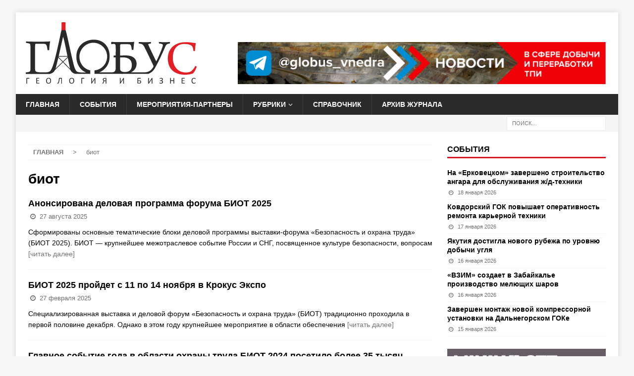

--- FILE ---
content_type: text/html; charset=UTF-8
request_url: https://www.vnedra.ru/tag/biot/
body_size: 12850
content:
<!DOCTYPE html>
<html class="no-js mh-one-sb" lang="ru-RU">
<head>
<meta charset="UTF-8">
<meta name="viewport" content="width=device-width, initial-scale=1.0">
<link rel="preload" href="https://mc.yandex.ru/metrika/watch.js" as="script" />
<meta name='robots' content='index, follow, max-image-preview:large, max-snippet:-1, max-video-preview:-1' />
	<style>img:is([sizes="auto" i], [sizes^="auto," i]) { contain-intrinsic-size: 3000px 1500px }</style>
	
	<!-- This site is optimized with the Yoast SEO plugin v25.2 - https://yoast.com/wordpress/plugins/seo/ -->
	<title>Биот</title>
	<link rel="canonical" href="https://www.vnedra.ru/tag/biot/" />
	<link rel="next" href="https://www.vnedra.ru/tag/biot/page/2/" />
	<meta property="og:locale" content="ru_RU" />
	<meta property="og:type" content="article" />
	<meta property="og:title" content="биот" />
	<meta property="og:url" content="https://www.vnedra.ru/tag/biot/" />
	<meta property="og:site_name" content="Журнал &quot;Глобус: геология и бизнес&quot;" />
	<meta name="twitter:card" content="summary_large_image" />
	<!-- / Yoast SEO plugin. -->


<!-- Yandex.Metrika counter --> <script type="text/javascript" > (function (d, w, c) { (w[c] = w[c] || []).push(function() { try { w.yaCounter47245383 = new Ya.Metrika({ id:47245383, clickmap:true, trackLinks:true, accurateTrackBounce:true, webvisor:true }); } catch(e) { } }); var n = d.getElementsByTagName("script")[0], s = d.createElement("script"), f = function () { n.parentNode.insertBefore(s, n); }; s.type = "text/javascript"; s.async = true; s.src = "https://mc.yandex.ru/metrika/watch.js"; if (w.opera == "[object Opera]") { d.addEventListener("DOMContentLoaded", f, false); } else { f(); } })(document, window, "yandex_metrika_callbacks"); </script> <noscript><div><img alt="47245383" width="1" height="1" src="https://mc.yandex.ru/watch/47245383" style="position:absolute; left:-9999px;" /></div></noscript> <!-- /Yandex.Metrika counter -->
<!-- Google tag (gtag.js) -->
<script async src="https://www.googletagmanager.com/gtag/js?id=G-LWJY3FY43L"></script>
<script>
  window.dataLayer = window.dataLayer || [];
  function gtag(){dataLayer.push(arguments);}
  gtag('js', new Date());
  gtag('config', 'G-LWJY3FY43L');
</script><link rel='stylesheet' id='wp_bannerize_pro_slugwp-bannerize-admin-barcss-css' href='https://www.vnedra.ru/wp-content/plugins/wp-bannerize-pro/public/css/wp-bannerize-admin-bar.css?ver=1.10.0' type='text/css' media='all' />
<link rel='stylesheet' id='wp_bannerize_pro_slugwp-bannerizecss-css' href='https://www.vnedra.ru/wp-content/plugins/wp-bannerize-pro/public/css/wp-bannerize.css?ver=1.10.0' type='text/css' media='all' />
<link rel='stylesheet' id='wp-block-library-css' href='https://www.vnedra.ru/wp-includes/css/dist/block-library/style.min.css?ver=6.8.1' type='text/css' media='all' />
<style id='classic-theme-styles-inline-css' type='text/css'>
/*! This file is auto-generated */
.wp-block-button__link{color:#fff;background-color:#32373c;border-radius:9999px;box-shadow:none;text-decoration:none;padding:calc(.667em + 2px) calc(1.333em + 2px);font-size:1.125em}.wp-block-file__button{background:#32373c;color:#fff;text-decoration:none}
</style>
<style id='wp-bannerize-block-style-inline-css' type='text/css'>


</style>
<style id='global-styles-inline-css' type='text/css'>
:root{--wp--preset--aspect-ratio--square: 1;--wp--preset--aspect-ratio--4-3: 4/3;--wp--preset--aspect-ratio--3-4: 3/4;--wp--preset--aspect-ratio--3-2: 3/2;--wp--preset--aspect-ratio--2-3: 2/3;--wp--preset--aspect-ratio--16-9: 16/9;--wp--preset--aspect-ratio--9-16: 9/16;--wp--preset--color--black: #000000;--wp--preset--color--cyan-bluish-gray: #abb8c3;--wp--preset--color--white: #ffffff;--wp--preset--color--pale-pink: #f78da7;--wp--preset--color--vivid-red: #cf2e2e;--wp--preset--color--luminous-vivid-orange: #ff6900;--wp--preset--color--luminous-vivid-amber: #fcb900;--wp--preset--color--light-green-cyan: #7bdcb5;--wp--preset--color--vivid-green-cyan: #00d084;--wp--preset--color--pale-cyan-blue: #8ed1fc;--wp--preset--color--vivid-cyan-blue: #0693e3;--wp--preset--color--vivid-purple: #9b51e0;--wp--preset--gradient--vivid-cyan-blue-to-vivid-purple: linear-gradient(135deg,rgba(6,147,227,1) 0%,rgb(155,81,224) 100%);--wp--preset--gradient--light-green-cyan-to-vivid-green-cyan: linear-gradient(135deg,rgb(122,220,180) 0%,rgb(0,208,130) 100%);--wp--preset--gradient--luminous-vivid-amber-to-luminous-vivid-orange: linear-gradient(135deg,rgba(252,185,0,1) 0%,rgba(255,105,0,1) 100%);--wp--preset--gradient--luminous-vivid-orange-to-vivid-red: linear-gradient(135deg,rgba(255,105,0,1) 0%,rgb(207,46,46) 100%);--wp--preset--gradient--very-light-gray-to-cyan-bluish-gray: linear-gradient(135deg,rgb(238,238,238) 0%,rgb(169,184,195) 100%);--wp--preset--gradient--cool-to-warm-spectrum: linear-gradient(135deg,rgb(74,234,220) 0%,rgb(151,120,209) 20%,rgb(207,42,186) 40%,rgb(238,44,130) 60%,rgb(251,105,98) 80%,rgb(254,248,76) 100%);--wp--preset--gradient--blush-light-purple: linear-gradient(135deg,rgb(255,206,236) 0%,rgb(152,150,240) 100%);--wp--preset--gradient--blush-bordeaux: linear-gradient(135deg,rgb(254,205,165) 0%,rgb(254,45,45) 50%,rgb(107,0,62) 100%);--wp--preset--gradient--luminous-dusk: linear-gradient(135deg,rgb(255,203,112) 0%,rgb(199,81,192) 50%,rgb(65,88,208) 100%);--wp--preset--gradient--pale-ocean: linear-gradient(135deg,rgb(255,245,203) 0%,rgb(182,227,212) 50%,rgb(51,167,181) 100%);--wp--preset--gradient--electric-grass: linear-gradient(135deg,rgb(202,248,128) 0%,rgb(113,206,126) 100%);--wp--preset--gradient--midnight: linear-gradient(135deg,rgb(2,3,129) 0%,rgb(40,116,252) 100%);--wp--preset--font-size--small: 13px;--wp--preset--font-size--medium: 20px;--wp--preset--font-size--large: 36px;--wp--preset--font-size--x-large: 42px;--wp--preset--spacing--20: 0.44rem;--wp--preset--spacing--30: 0.67rem;--wp--preset--spacing--40: 1rem;--wp--preset--spacing--50: 1.5rem;--wp--preset--spacing--60: 2.25rem;--wp--preset--spacing--70: 3.38rem;--wp--preset--spacing--80: 5.06rem;--wp--preset--shadow--natural: 6px 6px 9px rgba(0, 0, 0, 0.2);--wp--preset--shadow--deep: 12px 12px 50px rgba(0, 0, 0, 0.4);--wp--preset--shadow--sharp: 6px 6px 0px rgba(0, 0, 0, 0.2);--wp--preset--shadow--outlined: 6px 6px 0px -3px rgba(255, 255, 255, 1), 6px 6px rgba(0, 0, 0, 1);--wp--preset--shadow--crisp: 6px 6px 0px rgba(0, 0, 0, 1);}:where(.is-layout-flex){gap: 0.5em;}:where(.is-layout-grid){gap: 0.5em;}body .is-layout-flex{display: flex;}.is-layout-flex{flex-wrap: wrap;align-items: center;}.is-layout-flex > :is(*, div){margin: 0;}body .is-layout-grid{display: grid;}.is-layout-grid > :is(*, div){margin: 0;}:where(.wp-block-columns.is-layout-flex){gap: 2em;}:where(.wp-block-columns.is-layout-grid){gap: 2em;}:where(.wp-block-post-template.is-layout-flex){gap: 1.25em;}:where(.wp-block-post-template.is-layout-grid){gap: 1.25em;}.has-black-color{color: var(--wp--preset--color--black) !important;}.has-cyan-bluish-gray-color{color: var(--wp--preset--color--cyan-bluish-gray) !important;}.has-white-color{color: var(--wp--preset--color--white) !important;}.has-pale-pink-color{color: var(--wp--preset--color--pale-pink) !important;}.has-vivid-red-color{color: var(--wp--preset--color--vivid-red) !important;}.has-luminous-vivid-orange-color{color: var(--wp--preset--color--luminous-vivid-orange) !important;}.has-luminous-vivid-amber-color{color: var(--wp--preset--color--luminous-vivid-amber) !important;}.has-light-green-cyan-color{color: var(--wp--preset--color--light-green-cyan) !important;}.has-vivid-green-cyan-color{color: var(--wp--preset--color--vivid-green-cyan) !important;}.has-pale-cyan-blue-color{color: var(--wp--preset--color--pale-cyan-blue) !important;}.has-vivid-cyan-blue-color{color: var(--wp--preset--color--vivid-cyan-blue) !important;}.has-vivid-purple-color{color: var(--wp--preset--color--vivid-purple) !important;}.has-black-background-color{background-color: var(--wp--preset--color--black) !important;}.has-cyan-bluish-gray-background-color{background-color: var(--wp--preset--color--cyan-bluish-gray) !important;}.has-white-background-color{background-color: var(--wp--preset--color--white) !important;}.has-pale-pink-background-color{background-color: var(--wp--preset--color--pale-pink) !important;}.has-vivid-red-background-color{background-color: var(--wp--preset--color--vivid-red) !important;}.has-luminous-vivid-orange-background-color{background-color: var(--wp--preset--color--luminous-vivid-orange) !important;}.has-luminous-vivid-amber-background-color{background-color: var(--wp--preset--color--luminous-vivid-amber) !important;}.has-light-green-cyan-background-color{background-color: var(--wp--preset--color--light-green-cyan) !important;}.has-vivid-green-cyan-background-color{background-color: var(--wp--preset--color--vivid-green-cyan) !important;}.has-pale-cyan-blue-background-color{background-color: var(--wp--preset--color--pale-cyan-blue) !important;}.has-vivid-cyan-blue-background-color{background-color: var(--wp--preset--color--vivid-cyan-blue) !important;}.has-vivid-purple-background-color{background-color: var(--wp--preset--color--vivid-purple) !important;}.has-black-border-color{border-color: var(--wp--preset--color--black) !important;}.has-cyan-bluish-gray-border-color{border-color: var(--wp--preset--color--cyan-bluish-gray) !important;}.has-white-border-color{border-color: var(--wp--preset--color--white) !important;}.has-pale-pink-border-color{border-color: var(--wp--preset--color--pale-pink) !important;}.has-vivid-red-border-color{border-color: var(--wp--preset--color--vivid-red) !important;}.has-luminous-vivid-orange-border-color{border-color: var(--wp--preset--color--luminous-vivid-orange) !important;}.has-luminous-vivid-amber-border-color{border-color: var(--wp--preset--color--luminous-vivid-amber) !important;}.has-light-green-cyan-border-color{border-color: var(--wp--preset--color--light-green-cyan) !important;}.has-vivid-green-cyan-border-color{border-color: var(--wp--preset--color--vivid-green-cyan) !important;}.has-pale-cyan-blue-border-color{border-color: var(--wp--preset--color--pale-cyan-blue) !important;}.has-vivid-cyan-blue-border-color{border-color: var(--wp--preset--color--vivid-cyan-blue) !important;}.has-vivid-purple-border-color{border-color: var(--wp--preset--color--vivid-purple) !important;}.has-vivid-cyan-blue-to-vivid-purple-gradient-background{background: var(--wp--preset--gradient--vivid-cyan-blue-to-vivid-purple) !important;}.has-light-green-cyan-to-vivid-green-cyan-gradient-background{background: var(--wp--preset--gradient--light-green-cyan-to-vivid-green-cyan) !important;}.has-luminous-vivid-amber-to-luminous-vivid-orange-gradient-background{background: var(--wp--preset--gradient--luminous-vivid-amber-to-luminous-vivid-orange) !important;}.has-luminous-vivid-orange-to-vivid-red-gradient-background{background: var(--wp--preset--gradient--luminous-vivid-orange-to-vivid-red) !important;}.has-very-light-gray-to-cyan-bluish-gray-gradient-background{background: var(--wp--preset--gradient--very-light-gray-to-cyan-bluish-gray) !important;}.has-cool-to-warm-spectrum-gradient-background{background: var(--wp--preset--gradient--cool-to-warm-spectrum) !important;}.has-blush-light-purple-gradient-background{background: var(--wp--preset--gradient--blush-light-purple) !important;}.has-blush-bordeaux-gradient-background{background: var(--wp--preset--gradient--blush-bordeaux) !important;}.has-luminous-dusk-gradient-background{background: var(--wp--preset--gradient--luminous-dusk) !important;}.has-pale-ocean-gradient-background{background: var(--wp--preset--gradient--pale-ocean) !important;}.has-electric-grass-gradient-background{background: var(--wp--preset--gradient--electric-grass) !important;}.has-midnight-gradient-background{background: var(--wp--preset--gradient--midnight) !important;}.has-small-font-size{font-size: var(--wp--preset--font-size--small) !important;}.has-medium-font-size{font-size: var(--wp--preset--font-size--medium) !important;}.has-large-font-size{font-size: var(--wp--preset--font-size--large) !important;}.has-x-large-font-size{font-size: var(--wp--preset--font-size--x-large) !important;}
:where(.wp-block-post-template.is-layout-flex){gap: 1.25em;}:where(.wp-block-post-template.is-layout-grid){gap: 1.25em;}
:where(.wp-block-columns.is-layout-flex){gap: 2em;}:where(.wp-block-columns.is-layout-grid){gap: 2em;}
:root :where(.wp-block-pullquote){font-size: 1.5em;line-height: 1.6;}
</style>
<link rel='stylesheet' id='catch-infinite-scroll-css' href='https://www.vnedra.ru/wp-content/plugins/catch-infinite-scroll/public/css/catch-infinite-scroll-public.css?ver=2.0.7' type='text/css' media='all' />
<link rel='stylesheet' id='contact-form-7-css' href='https://www.vnedra.ru/wp-content/plugins/contact-form-7/includes/css/styles.css?ver=5.8' type='text/css' media='all' />
<link rel='stylesheet' id='eap-styles-css' href='https://www.vnedra.ru/wp-content/plugins/events-as-posts/css/eap.css?ver=6.8.1' type='text/css' media='all' />
<link rel='stylesheet' id='mh-magazine-css' href='https://www.vnedra.ru/wp-content/themes/mh-magazine/style.css?ver=3.9.0' type='text/css' media='all' />
<link rel='stylesheet' id='mh-font-awesome-css' href='https://www.vnedra.ru/wp-content/themes/mh-magazine/fonts/fontello5/css/fontello.css' type='text/css' media='all' />
<script type="text/javascript" src="https://www.vnedra.ru/wp-includes/js/jquery/jquery.min.js?ver=3.7.1" id="jquery-core-js"></script>
<script type="text/javascript" src="https://www.vnedra.ru/wp-includes/js/jquery/jquery-migrate.min.js?ver=3.4.1" id="jquery-migrate-js"></script>
<script type="text/javascript" id="catch-infinite-scroll-js-extra">
/* <![CDATA[ */
var selector = {"jetpack_enabled":"","image":"https:\/\/www.vnedra.ru\/wp-content\/uploads\/2021\/04\/spinner.svg","load_more_text":"Load More","finish_text":"No more items to display","event":"scroll","navigationSelector":"nav.navigation, nav#nav-below","nextSelector":"nav.navigation .nav-links a.next, nav.navigation .nav-links .nav-previous a, nav#nav-below .nav-previous a","contentSelector":"#main-content","itemSelector":"article.mh-posts-list-item","type":"post","theme":"mh-magazine"};
/* ]]> */
</script>
<script type="text/javascript" src="https://www.vnedra.ru/wp-content/plugins/catch-infinite-scroll/public/js/catch-infinite-scroll-public.js?ver=2.0.7" id="catch-infinite-scroll-js"></script>
<script type="text/javascript" src="https://www.vnedra.ru/wp-content/themes/mh-magazine/js/scripts.js?ver=3.9.0" id="mh-scripts-js"></script>
<!--[if lt IE 9]>
<script src="https://www.vnedra.ru/wp-content/themes/mh-magazine/js/css3-mediaqueries.js"></script>
<![endif]-->
    <script>
      window.ajaxurl =
        "https://www.vnedra.ru/wp-admin/admin-ajax.php"
      window.WPBannerize = {
    "General": {
        "impressions_enabled": "1",
        "clicks_enabled": "1"
    },
    "Layout": {
        "right": 0,
        "left": 0,
        "top": 0,
        "bottom": 0
    }
};
      window.WPBannerize.nonce = '512e897415';
    </script>
    <noscript><style>.lazyload[data-src]{display:none !important;}</style></noscript><style>.lazyload{background-image:none !important;}.lazyload:before{background-image:none !important;}</style><!-- There is no amphtml version available for this URL. --></head>
<body id="mh-mobile" class="archive tag tag-biot tag-2014 wp-custom-logo wp-theme-mh-magazine mh-boxed-layout mh-right-sb mh-loop-layout1 mh-widget-layout1"  >
<div class="mh-container mh-container-outer">
<div class="mh-header-nav-mobile clearfix"></div>
<header class="mh-header"  >
	<div class="mh-container mh-container-inner clearfix">
		<div class="mh-custom-header clearfix">
<div class="mh-header-columns mh-row clearfix">
<div class="mh-col-1-3 mh-site-identity">
<div class="mh-site-logo" role="banner"  >
<a href="https://www.vnedra.ru/" class="custom-logo-link" rel="home"><img width="389" height="139" src="https://www.vnedra.ru/wp-content/uploads/2021/09/globus-logo-b3-mini.svg" class="custom-logo" alt="Глобус - геология и бизнес" decoding="async" fetchpriority="high" /></a></div>
</div>
<aside class="mh-col-2-3 mh-header-widget-2">
<div id="wp-bannerize-widget-5" class="mh-widget mh-header-2 widget_wp-bannerize-widget"><div id="wp-bannerize-widget-5" class="mh-widget mh-header-2 widget_wp-bannerize-widget">      <div class="wp_bannerize_container wp_bannerize_layout_vertical">

        <div class="wp_bannerize_banner_box wp_bannerize_category_1-verh-ryadom-s-logotipom" style="" data-title="главный телеграмм" data-mime_type="image-png" data-banner_id="22404" id="wpbanner-22404" data-impressions_enabled="true" data-clicks_enabled="true"><a href="https://t.me/s/globus_vnedra/783" target="_blank" ><img border="0" width="786" height="90" src="https://www.vnedra.ru/wp-content/uploads/2023/07/glavnyj-telegramm-globus-785x90-1.png" alt="главный телеграмм" title="главный телеграмм" /></a></div>      </div>

</div></div></aside>
</div>
</div>
	</div>
	<div class="mh-main-nav-wrap">
		<nav class="mh-navigation mh-main-nav mh-container mh-container-inner clearfix"  >
			<div class="menu-glavnoe-menyu-container"><ul id="menu-glavnoe-menyu" class="menu"><li id="menu-item-7330" class="menu-item menu-item-type-post_type menu-item-object-page menu-item-home menu-item-7330"><a href="https://www.vnedra.ru/">Главная</a></li>
<li id="menu-item-7484" class="menu-item menu-item-type-taxonomy menu-item-object-category menu-item-7484"><a href="https://www.vnedra.ru/novosti/">События</a></li>
<li id="menu-item-9438" class="menu-item menu-item-type-custom menu-item-object-custom menu-item-9438"><a href="/events/">Мероприятия-партнеры</a></li>
<li id="menu-item-7293" class="menu-item menu-item-type-custom menu-item-object-custom menu-item-has-children menu-item-7293"><a href="#">Рубрики</a>
<ul class="sub-menu">
	<li id="menu-item-7295" class="menu-item menu-item-type-taxonomy menu-item-object-category menu-item-7295"><a href="https://www.vnedra.ru/glavnaya-tema/">Добыча и переработка</a></li>
	<li id="menu-item-23728" class="menu-item menu-item-type-taxonomy menu-item-object-category menu-item-23728"><a href="https://www.vnedra.ru/burovzryvnye-raboty/">Буровзрывные работы</a></li>
	<li id="menu-item-23594" class="menu-item menu-item-type-taxonomy menu-item-object-category menu-item-23594"><a href="https://www.vnedra.ru/analiticheskij-kontrol/">Аналитический контроль</a></li>
	<li id="menu-item-7294" class="menu-item menu-item-type-taxonomy menu-item-object-category menu-item-7294"><a href="https://www.vnedra.ru/bezopasnost/">Безопасность</a></li>
	<li id="menu-item-7313" class="menu-item menu-item-type-taxonomy menu-item-object-category menu-item-has-children menu-item-7313"><a href="https://www.vnedra.ru/tehnika/">Спецтехника и оборудование</a>
	<ul class="sub-menu">
		<li id="menu-item-7314" class="menu-item menu-item-type-taxonomy menu-item-object-category menu-item-7314"><a href="https://www.vnedra.ru/tehnika/oborudovanie/">Оборудование</a></li>
		<li id="menu-item-7315" class="menu-item menu-item-type-taxonomy menu-item-object-category menu-item-7315"><a href="https://www.vnedra.ru/tehnika/spectekhnika/">Спецтехника</a></li>
	</ul>
</li>
	<li id="menu-item-7316" class="menu-item menu-item-type-taxonomy menu-item-object-category menu-item-has-children menu-item-7316"><a href="https://www.vnedra.ru/tehnologii/">Технологии</a>
	<ul class="sub-menu">
		<li id="menu-item-7317" class="menu-item menu-item-type-taxonomy menu-item-object-category menu-item-7317"><a href="https://www.vnedra.ru/tehnologii/informacionnye-tekhnologii/">Информационные технологии</a></li>
		<li id="menu-item-7318" class="menu-item menu-item-type-taxonomy menu-item-object-category menu-item-7318"><a href="https://www.vnedra.ru/tehnologii/perspektivnye_tekhnologii/">Перспективные технологии</a></li>
		<li id="menu-item-7319" class="menu-item menu-item-type-taxonomy menu-item-object-category menu-item-7319"><a href="https://www.vnedra.ru/tehnologii/proektirovanie/">Проектирование</a></li>
	</ul>
</li>
	<li id="menu-item-7296" class="menu-item menu-item-type-taxonomy menu-item-object-category menu-item-7296"><a href="https://www.vnedra.ru/zakonodatelstvo/">Законодательство</a></li>
	<li id="menu-item-23731" class="menu-item menu-item-type-taxonomy menu-item-object-category menu-item-23731"><a href="https://www.vnedra.ru/geologorazvedka/">Геологоразведка</a></li>
	<li id="menu-item-7299" class="menu-item menu-item-type-taxonomy menu-item-object-category menu-item-has-children menu-item-7299"><a href="https://www.vnedra.ru/lyudi/">Люди</a>
	<ul class="sub-menu">
		<li id="menu-item-7300" class="menu-item menu-item-type-taxonomy menu-item-object-category menu-item-7300"><a href="https://www.vnedra.ru/lyudi/intervyu/">Интервью</a></li>
		<li id="menu-item-7301" class="menu-item menu-item-type-taxonomy menu-item-object-category menu-item-7301"><a href="https://www.vnedra.ru/lyudi/istoriya/">История</a></li>
		<li id="menu-item-7302" class="menu-item menu-item-type-taxonomy menu-item-object-category menu-item-7302"><a href="https://www.vnedra.ru/lyudi/kadri/">Кадры</a></li>
		<li id="menu-item-7303" class="menu-item menu-item-type-taxonomy menu-item-object-category menu-item-7303"><a href="https://www.vnedra.ru/lyudi/opit/">Опыт</a></li>
		<li id="menu-item-7304" class="menu-item menu-item-type-taxonomy menu-item-object-category menu-item-7304"><a href="https://www.vnedra.ru/lyudi/rabota/">Работа</a></li>
	</ul>
</li>
	<li id="menu-item-7320" class="menu-item menu-item-type-taxonomy menu-item-object-category menu-item-7320"><a href="https://www.vnedra.ru/ekologiya/">Экология</a></li>
	<li id="menu-item-23139" class="menu-item menu-item-type-taxonomy menu-item-object-category menu-item-23139"><a href="https://www.vnedra.ru/obzor-rynka/">Обзор рынка</a></li>
</ul>
</li>
<li id="menu-item-7763" class="menu-item menu-item-type-post_type menu-item-object-page menu-item-7763"><a href="https://www.vnedra.ru/departamenty-po-nedropolzovaniyu-po-federalnym-okrugam/">Справочник</a></li>
<li id="menu-item-7285" class="menu-item menu-item-type-post_type menu-item-object-page menu-item-7285"><a href="https://www.vnedra.ru/globus/">Архив журнала</a></li>
</ul></div>		</nav>
	</div>
	</header>
	<div class="mh-subheader">
		<div class="mh-container mh-container-inner mh-row clearfix">
										<div class="mh-header-bar-content mh-header-bar-bottom-right mh-col-1-3 clearfix">
											<aside class="mh-header-search mh-header-search-bottom">
							<form role="search" method="get" class="search-form" action="https://www.vnedra.ru/">
				<label>
					<span class="screen-reader-text">Найти:</span>
					<input type="search" class="search-field" placeholder="Поиск&hellip;" value="" name="s" />
				</label>
				<input type="submit" class="search-submit" value="Поиск" />
			</form>						</aside>
									</div>
					</div>
	</div>
<div class="mh-wrapper clearfix">
	<div class="mh-main clearfix">
		<div id="main-content" class="mh-loop mh-content" role="main"><nav class="mh-breadcrumb"><span><a href="https://www.vnedra.ru"><span>Главная</span></a></span><span class="mh-breadcrumb-delimiter"> > </span>биот</nav>
				<header class="page-header"> <h1 class="page-title">биот</h1>				</header><article class="mh-posts-list-item clearfix post-28770 post type-post status-publish format-standard has-post-thumbnail hentry category-novosti tag-biot tag-konferencziya">
    	<div class="clearfix">
		<header class="mh-posts-list-header">
			<h2 class="entry-title mh-posts-list-title">
				<a href="https://www.vnedra.ru/novosti/anonsirovana-delovaya-programma-foruma-biot-2025-28770/" title="Анонсирована деловая программа форума БИОТ 2025" rel="bookmark">
					Анонсирована деловая программа форума БИОТ 2025				</a>
			</h2>
			<div class="mh-meta entry-meta">
<span class="entry-meta-date updated"><i class="fa fa-clock-o"></i>27 августа 2025</span>
</div>
		</header>
		<div class="mh-posts-list-excerpt clearfix">
			<div class="mh-excerpt"><p>Сформированы основные тематические блоки деловой программы выставки-форума «Безопасность и охрана труда» (БИОТ 2025). БИОТ — крупнейшее межотраслевое событие России и СНГ, посвященное культуре безопасности, вопросам <a class="mh-excerpt-more" href="https://www.vnedra.ru/novosti/anonsirovana-delovaya-programma-foruma-biot-2025-28770/" title="Анонсирована деловая программа форума БИОТ 2025">[читать далее]</a></p>
</div>		</div>
	</div>
</article><article class="mh-posts-list-item clearfix post-27119 post type-post status-publish format-standard has-post-thumbnail hentry category-novosti tag-biot">
    	<div class="clearfix">
		<header class="mh-posts-list-header">
			<h2 class="entry-title mh-posts-list-title">
				<a href="https://www.vnedra.ru/novosti/biot-2025-projdet-s-11-po-14-noyabrya-v-krokus-ekspo-27119/" title="БИОТ 2025 пройдет с 11 по 14 ноября в Крокус Экспо" rel="bookmark">
					БИОТ 2025 пройдет с 11 по 14 ноября в Крокус Экспо				</a>
			</h2>
			<div class="mh-meta entry-meta">
<span class="entry-meta-date updated"><i class="fa fa-clock-o"></i>27 февраля 2025</span>
</div>
		</header>
		<div class="mh-posts-list-excerpt clearfix">
			<div class="mh-excerpt"><p>Специализированная выставка и деловой форум «Безопасность и охрана труда» (БИОТ) традиционно проходила в первой половине декабря. Однако в этом году крупнейшее мероприятие в области обеспечения <a class="mh-excerpt-more" href="https://www.vnedra.ru/novosti/biot-2025-projdet-s-11-po-14-noyabrya-v-krokus-ekspo-27119/" title="БИОТ 2025 пройдет с 11 по 14 ноября в Крокус Экспо">[читать далее]</a></p>
</div>		</div>
	</div>
</article><article class="mh-posts-list-item clearfix post-26782 post type-post status-publish format-standard has-post-thumbnail hentry category-novosti tag-biot tag-konferencziya tag-speczializirovannaya-vystavka">
    	<div class="clearfix">
		<header class="mh-posts-list-header">
			<h2 class="entry-title mh-posts-list-title">
				<a href="https://www.vnedra.ru/novosti/glavnoe-sobytie-goda-v-oblasti-ohrany-truda-biot-2024-posetilo-bolee-35-tysyach-gostej-26782/" title="Главное событие года в области охраны труда БИОТ 2024 посетило более 35 тысяч гостей" rel="bookmark">
					Главное событие года в области охраны труда БИОТ 2024 посетило более 35 тысяч гостей				</a>
			</h2>
			<div class="mh-meta entry-meta">
<span class="entry-meta-date updated"><i class="fa fa-clock-o"></i>18 декабря 2024</span>
</div>
		</header>
		<div class="mh-posts-list-excerpt clearfix">
			<div class="mh-excerpt"><p>Кадры, как главная ценность российской экономики, продолжающийся рост рынка средств индивидуальной защиты, экспансия китайских и индийских производителей СИЗ, завершение перехода на риск-ориентированный подход &#8212; подведены <a class="mh-excerpt-more" href="https://www.vnedra.ru/novosti/glavnoe-sobytie-goda-v-oblasti-ohrany-truda-biot-2024-posetilo-bolee-35-tysyach-gostej-26782/" title="Главное событие года в области охраны труда БИОТ 2024 посетило более 35 тысяч гостей">[читать далее]</a></p>
</div>		</div>
	</div>
</article><article class="mh-posts-list-item clearfix post-25860 post type-post status-publish format-standard has-post-thumbnail hentry category-bezopasnost tag-bezopasnost-na-proizvodstve tag-biot tag-ohrana-truda tag-siz">
    	<figure class="mh-posts-list-thumb">
		<a class="mh-thumb-icon mh-thumb-icon-small-mobile" href="https://www.vnedra.ru/bezopasnost/bezopasnost-v-gornoj-promyshlennosti-trendy-i-innovaczii-2024-goda-25860/"><img alt="biot-01-326x245" width="326" height="245" src="https://www.vnedra.ru/wp-content/uploads/2024/09/biot-01-326x245.jpg" class="attachment-mh-magazine-medium size-mh-magazine-medium wp-post-image" decoding="async" srcset="https://www.vnedra.ru/wp-content/uploads/2024/09/biot-01-326x245.jpg 326w,   https://www.vnedra.ru/wp-content/uploads/2024/09/biot-01-80x60.jpg 80w,   https://www.vnedra.ru/wp-content/uploads/2024/09/biot-01-678x509.jpg 678w,   https://www.vnedra.ru/wp-content/uploads/2024/09/biot-01-188x140.jpg 188w,   https://www.vnedra.ru/wp-content/uploads/2024/09/biot-01-502x377.jpg 502w" sizes="(max-width: 326px) 100vw, 326px" />		</a>
		            <a class="mh-image-caption mh-posts-list-caption"
               href="https://www.vnedra.ru/bezopasnost/">
                Безопасность            </a>
			</figure>
    	<div class="mh-posts-list-content clearfix">
		<header class="mh-posts-list-header">
			<h2 class="entry-title mh-posts-list-title">
				<a href="https://www.vnedra.ru/bezopasnost/bezopasnost-v-gornoj-promyshlennosti-trendy-i-innovaczii-2024-goda-25860/" title="Безопасность в горной промышленности: тренды и инновации 2024 года" rel="bookmark">
					Безопасность в горной промышленности: тренды и инновации 2024 года				</a>
			</h2>
			<div class="mh-meta entry-meta">
<span class="entry-meta-date updated"><i class="fa fa-clock-o"></i>1 октября 2024</span>
</div>
		</header>
		<div class="mh-posts-list-excerpt clearfix">
			<div class="mh-excerpt"><p>Анна Кислицына Безопасность и охрана труда в горной промышленности являются одними из самых важных аспектов работы в этой отрасли. Поскольку она связана с&nbsp;высоким риском для <a class="mh-excerpt-more" href="https://www.vnedra.ru/bezopasnost/bezopasnost-v-gornoj-promyshlennosti-trendy-i-innovaczii-2024-goda-25860/" title="Безопасность в горной промышленности: тренды и инновации 2024 года">[читать далее]</a></p>
</div>		</div>
	</div>
</article><article class="mh-posts-list-item clearfix post-25580 post type-post status-publish format-standard has-post-thumbnail hentry category-novosti tag-bezopasnost-na-proizvodstve tag-biot tag-ohrana-truda tag-siz tag-tehnologii-bezopasnosti tag-forum-tehnologii-bezopasnosti">
    	<div class="clearfix">
		<header class="mh-posts-list-header">
			<h2 class="entry-title mh-posts-list-title">
				<a href="https://www.vnedra.ru/novosti/biot-v-krokus-ekspo-rasshiryaem-graniczy-vozmozhnostej-25580/" title="БИОТ в «Крокус Экспо». Расширяем границы возможностей" rel="bookmark">
					БИОТ в «Крокус Экспо». Расширяем границы возможностей				</a>
			</h2>
			<div class="mh-meta entry-meta">
<span class="entry-meta-date updated"><i class="fa fa-clock-o"></i>9 августа 2024</span>
</div>
		</header>
		<div class="mh-posts-list-excerpt clearfix">
			<div class="mh-excerpt"><p>Выставка-форум «Безопасность и охрана труда» переезжает в МВЦ «Крокус Экспо», расширяя границы возможностей для экспонентов, организаторов деловых мероприятий и посетителей. В 2023 году свою продукцию <a class="mh-excerpt-more" href="https://www.vnedra.ru/novosti/biot-v-krokus-ekspo-rasshiryaem-graniczy-vozmozhnostej-25580/" title="БИОТ в «Крокус Экспо». Расширяем границы возможностей">[читать далее]</a></p>
</div>		</div>
	</div>
</article><article class="mh-posts-list-item clearfix post-24040 post type-post status-publish format-standard has-post-thumbnail hentry category-novosti tag-bezopasnost-na-proizvodstve tag-biot tag-konferencziya tag-ohrana-truda tag-siz">
    	<div class="clearfix">
		<header class="mh-posts-list-header">
			<h2 class="entry-title mh-posts-list-title">
				<a href="https://www.vnedra.ru/novosti/opredeleny-daty-mesto-i-osnovnaya-tematika-biot-2024-24040/" title="Определены даты, место и основная тематика БИОТ 2024" rel="bookmark">
					Определены даты, место и основная тематика БИОТ 2024				</a>
			</h2>
			<div class="mh-meta entry-meta">
<span class="entry-meta-date updated"><i class="fa fa-clock-o"></i>1 марта 2024</span>
</div>
		</header>
		<div class="mh-posts-list-excerpt clearfix">
			<div class="mh-excerpt"><p>28-я Международная специализированная выставка и деловой форум «Безопасность и охрана труда 2024» (БИОТ) пройдут с 3 по 6 декабря 2024 года в Москве, в ЦВК <a class="mh-excerpt-more" href="https://www.vnedra.ru/novosti/opredeleny-daty-mesto-i-osnovnaya-tematika-biot-2024-24040/" title="Определены даты, место и основная тематика БИОТ 2024">[читать далее]</a></p>
</div>		</div>
	</div>
</article><article class="mh-posts-list-item clearfix post-23732 post type-post status-publish format-standard has-post-thumbnail hentry category-novosti tag-bezopasnost-na-proizvodstve tag-biot tag-ohrana-truda">
    	<div class="clearfix">
		<header class="mh-posts-list-header">
			<h2 class="entry-title mh-posts-list-title">
				<a href="https://www.vnedra.ru/novosti/biot-2023-zhenskij-faktor-promyshlennye-ekzoskelety-rassledovanie-proisshestvij-i-travm-upravlenie-trudovymi-resursami-etn-23732/" title="БИОТ-2023: женский фактор, промышленные экзоскелеты, расследование происшествий и травм, управление трудовыми ресурсами, ЕТН" rel="bookmark">
					БИОТ-2023: женский фактор, промышленные экзоскелеты, расследование происшествий и травм, управление трудовыми ресурсами, ЕТН				</a>
			</h2>
			<div class="mh-meta entry-meta">
<span class="entry-meta-date updated"><i class="fa fa-clock-o"></i>12 декабря 2023</span>
</div>
		</header>
		<div class="mh-posts-list-excerpt clearfix">
			<div class="mh-excerpt"><p>В Экспоцентре прошла 27-я Международная выставка и деловой форум «Безопасность и охрана труда — 2023» (БИОТ) — крупнейшее мероприятие России и СНГ, посвященное методикам сохранения <a class="mh-excerpt-more" href="https://www.vnedra.ru/novosti/biot-2023-zhenskij-faktor-promyshlennye-ekzoskelety-rassledovanie-proisshestvij-i-travm-upravlenie-trudovymi-resursami-etn-23732/" title="БИОТ-2023: женский фактор, промышленные экзоскелеты, расследование происшествий и травм, управление трудовыми ресурсами, ЕТН">[читать далее]</a></p>
</div>		</div>
	</div>
</article><article class="mh-posts-list-item clearfix post-23243 post type-post status-publish format-standard hentry category-novosti tag-bezopasnost-na-proizvodstve tag-biot tag-ohrana-truda">
    	<div class="clearfix">
		<header class="mh-posts-list-header">
			<h2 class="entry-title mh-posts-list-title">
				<a href="https://www.vnedra.ru/novosti/biot-daet-start-kinoproektu-ob-ohrane-truda-23243/" title="БИОТ дает старт кинопроекту об охране труда" rel="bookmark">
					БИОТ дает старт кинопроекту об охране труда				</a>
			</h2>
			<div class="mh-meta entry-meta">
<span class="entry-meta-date updated"><i class="fa fa-clock-o"></i>24 октября 2023</span>
</div>
		</header>
		<div class="mh-posts-list-excerpt clearfix">
			<div class="mh-excerpt"><p>Звезды отечественного кино исполнят роли в 5 фильмах, сценарии которых основаны на реальных историях, связанных с охраной труда. Истории выбраны из конкурсных работ БИОТ-АРТ. Специалисты <a class="mh-excerpt-more" href="https://www.vnedra.ru/novosti/biot-daet-start-kinoproektu-ob-ohrane-truda-23243/" title="БИОТ дает старт кинопроекту об охране труда">[читать далее]</a></p>
</div>		</div>
	</div>
</article><article class="mh-posts-list-item clearfix post-23205 post type-post status-publish format-standard has-post-thumbnail hentry category-bezopasnost tag-bezopasnost-na-proizvodstve tag-biot tag-ohrana-truda tag-siz tag-tehnologii-bezopasnosti">
    	<figure class="mh-posts-list-thumb">
		<a class="mh-thumb-icon mh-thumb-icon-small-mobile" href="https://www.vnedra.ru/bezopasnost/v-biot-2023-primut-uchastie-bolee-330-kompanij-iz-10-stran-mira-23205/"><img alt="7-326x245" width="326" height="245" src="[data-uri]" class="attachment-mh-magazine-medium size-mh-magazine-medium wp-post-image lazyload" decoding="async"  sizes="(max-width: 326px) 100vw, 326px" data-src="https://www.vnedra.ru/wp-content/uploads/2023/10/7-326x245.jpg" data-srcset="https://www.vnedra.ru/wp-content/uploads/2023/10/7-326x245.jpg 326w,   https://www.vnedra.ru/wp-content/uploads/2023/10/7-235x176.jpg 235w,   https://www.vnedra.ru/wp-content/uploads/2023/10/7-678x509.jpg 678w,   https://www.vnedra.ru/wp-content/uploads/2023/10/7-80x60.jpg 80w,   https://www.vnedra.ru/wp-content/uploads/2023/10/7-768x576.jpg 768w,   https://www.vnedra.ru/wp-content/uploads/2023/10/7-1536x1152.jpg 1536w,   https://www.vnedra.ru/wp-content/uploads/2023/10/7-2048x1536.jpg 2048w,   https://www.vnedra.ru/wp-content/uploads/2023/10/7-188x140.jpg 188w,   https://www.vnedra.ru/wp-content/uploads/2023/10/7-502x377.jpg 502w" data-eio-rwidth="326" data-eio-rheight="245" /><noscript><img alt="7-326x245" width="326" height="245" src="https://www.vnedra.ru/wp-content/uploads/2023/10/7-326x245.jpg" class="attachment-mh-magazine-medium size-mh-magazine-medium wp-post-image" decoding="async" srcset="https://www.vnedra.ru/wp-content/uploads/2023/10/7-326x245.jpg 326w,   https://www.vnedra.ru/wp-content/uploads/2023/10/7-235x176.jpg 235w,   https://www.vnedra.ru/wp-content/uploads/2023/10/7-678x509.jpg 678w,   https://www.vnedra.ru/wp-content/uploads/2023/10/7-80x60.jpg 80w,   https://www.vnedra.ru/wp-content/uploads/2023/10/7-768x576.jpg 768w,   https://www.vnedra.ru/wp-content/uploads/2023/10/7-1536x1152.jpg 1536w,   https://www.vnedra.ru/wp-content/uploads/2023/10/7-2048x1536.jpg 2048w,   https://www.vnedra.ru/wp-content/uploads/2023/10/7-188x140.jpg 188w,   https://www.vnedra.ru/wp-content/uploads/2023/10/7-502x377.jpg 502w" sizes="(max-width: 326px) 100vw, 326px" data-eio="l" /></noscript>		</a>
		            <a class="mh-image-caption mh-posts-list-caption"
               href="https://www.vnedra.ru/bezopasnost/">
                Безопасность            </a>
			</figure>
    	<div class="mh-posts-list-content clearfix">
		<header class="mh-posts-list-header">
			<h2 class="entry-title mh-posts-list-title">
				<a href="https://www.vnedra.ru/bezopasnost/v-biot-2023-primut-uchastie-bolee-330-kompanij-iz-10-stran-mira-23205/" title="В БИОТ-2023 примут участие более 330 компаний из 10 стран мира" rel="bookmark">
					В БИОТ-2023 примут участие более 330 компаний из 10 стран мира				</a>
			</h2>
			<div class="mh-meta entry-meta">
<span class="entry-meta-date updated"><i class="fa fa-clock-o"></i>12 октября 2023</span>
</div>
		</header>
		<div class="mh-posts-list-excerpt clearfix">
			<div class="mh-excerpt"><p>Выставка и деловой форум «Безопасность и охрана труда &#8212; 2023» (БИОТ-2023) — витрина отрасли обеспечения безопасности работающего человека, крупнейшая международная информационно-коммуникационная площадка, объединяющая специалистов и <a class="mh-excerpt-more" href="https://www.vnedra.ru/bezopasnost/v-biot-2023-primut-uchastie-bolee-330-kompanij-iz-10-stran-mira-23205/" title="В БИОТ-2023 примут участие более 330 компаний из 10 стран мира">[читать далее]</a></p>
</div>		</div>
	</div>
</article><div class="mh-loop-pagination clearfix">
	<nav class="navigation pagination" aria-label="Пагинация записей">
		<h2 class="screen-reader-text">Пагинация записей</h2>
		<div class="nav-links"><span aria-current="page" class="page-numbers current">1</span>
<a class="page-numbers" href="https://www.vnedra.ru/tag/biot/page/2/">2</a>
<a class="page-numbers" href="https://www.vnedra.ru/tag/biot/page/3/">3</a>
<a class="next page-numbers" href="https://www.vnedra.ru/tag/biot/page/2/">&raquo;</a></div>
	</nav></div>		</div>
			<aside class="mh-widget-col-1 mh-sidebar"  ><div id="mh_magazine_custom_posts-4" class="mh-widget mh_magazine_custom_posts"><span class="mh-widget-title"><span class="mh-widget-title-inner"><a href="/novosti/" class="mh-widget-title-link">События</a></span></span>			<ul class="mh-custom-posts-widget mh-custom-posts-no-image clearfix"> 						<li class="mh-custom-posts-item mh-custom-posts-small clearfix post-30005 post type-post status-publish format-standard has-post-thumbnail category-novosti tag-amurskij-ugol tag-erkoveczkij-razrez tag-novosti_gornodobyvayushchej_promyshlennosti tag-novosti_gornoj_promyshlennosti tag-novosti-gornoj-promyshlennosti-rossii tag-novosti-nedropolzovaniya tag-novosti-ugolnoj-promyshlennosti tag-novosti-ugolnoj-promyshlennosti-rossii tag-russkij-ugol tag-ugolnaya-promyshlennost">
														<div class="mh-custom-posts-header">
								<div class="mh-custom-posts-small-title">
									<a href="https://www.vnedra.ru/novosti/na-erkoveczkom-zaversheno-stroitelstvo-angara-dlya-obsluzhivaniya-zh-d-tehniki-30005/" title="На «Ерковецком» завершено строительство ангара для обслуживания ж/д-техники">
										На «Ерковецком» завершено строительство ангара для обслуживания ж/д-техники									</a>
								</div>
								<div class="mh-meta entry-meta">
<span class="entry-meta-date updated"><i class="fa fa-clock-o"></i>18 января 2026</span>
</div>
							</div>
						</li>						<li class="mh-custom-posts-item mh-custom-posts-small clearfix post-30003 post type-post status-publish format-standard has-post-thumbnail category-novosti tag-evrohim tag-kovdorskij-gok tag-kovdorskoe-mestorozhdenie tag-novosti_gornodobyvayushchej_promyshlennosti tag-novosti_gornoj_promyshlennosti tag-novosti-gornoj-promyshlennosti-rossii tag-novosti-nedropolzovaniya">
														<div class="mh-custom-posts-header">
								<div class="mh-custom-posts-small-title">
									<a href="https://www.vnedra.ru/novosti/kovdorskij-gok-povyshaet-operativnost-remonta-karernoj-tehniki-30003/" title="Ковдорский ГОК повышает оперативность ремонта карьерной техники">
										Ковдорский ГОК повышает оперативность ремонта карьерной техники									</a>
								</div>
								<div class="mh-meta entry-meta">
<span class="entry-meta-date updated"><i class="fa fa-clock-o"></i>17 января 2026</span>
</div>
							</div>
						</li>						<li class="mh-custom-posts-item mh-custom-posts-small clearfix post-30001 post type-post status-publish format-standard has-post-thumbnail category-novosti tag-novosti_gornodobyvayushchej_promyshlennosti tag-novosti_gornoj_promyshlennosti tag-novosti-gornoj-promyshlennosti-rossii tag-novosti-nedropolzovaniya tag-novosti-ugolnoj-promyshlennosti tag-novosti-ugolnoj-promyshlennosti-rossii tag-ugolnaya-promyshlennost">
														<div class="mh-custom-posts-header">
								<div class="mh-custom-posts-small-title">
									<a href="https://www.vnedra.ru/novosti/yakutiya-dostigla-novogo-rubezha-po-urovnyu-dobychi-uglya-30001/" title="Якутия достигла нового рубежа по уровню добычи угля">
										Якутия достигла нового рубежа по уровню добычи угля									</a>
								</div>
								<div class="mh-meta entry-meta">
<span class="entry-meta-date updated"><i class="fa fa-clock-o"></i>16 января 2026</span>
</div>
							</div>
						</li>						<li class="mh-custom-posts-item mh-custom-posts-small clearfix post-29999 post type-post status-publish format-standard has-post-thumbnail category-novosti tag-novosti_gornodobyvayushchej_promyshlennosti tag-novosti_gornoj_promyshlennosti tag-novosti-gornoj-promyshlennosti-rossii tag-novosti-nedropolzovaniya">
														<div class="mh-custom-posts-header">
								<div class="mh-custom-posts-small-title">
									<a href="https://www.vnedra.ru/novosti/vzim-sozdaet-v-zabajkale-proizvodstvo-melyushhih-sharov-29999/" title="«ВЗИМ» создает в Забайкалье производство мелющих шаров">
										«ВЗИМ» создает в Забайкалье производство мелющих шаров									</a>
								</div>
								<div class="mh-meta entry-meta">
<span class="entry-meta-date updated"><i class="fa fa-clock-o"></i>16 января 2026</span>
</div>
							</div>
						</li>						<li class="mh-custom-posts-item mh-custom-posts-small clearfix post-29997 post type-post status-publish format-standard has-post-thumbnail category-novosti tag-dalnegorskij-gok tag-novosti_gornodobyvayushchej_promyshlennosti tag-novosti_gornoj_promyshlennosti tag-novosti-gornoj-promyshlennosti-rossii tag-novosti-nedropolzovaniya tag-roshim">
														<div class="mh-custom-posts-header">
								<div class="mh-custom-posts-small-title">
									<a href="https://www.vnedra.ru/novosti/zavershen-montazh-novoj-kompressornoj-ustanovki-na-dalnegorskom-goke-29997/" title="Завершен монтаж новой компрессорной установки на Дальнегорском ГОКе">
										Завершен монтаж новой компрессорной установки на Дальнегорском ГОКе									</a>
								</div>
								<div class="mh-meta entry-meta">
<span class="entry-meta-date updated"><i class="fa fa-clock-o"></i>15 января 2026</span>
</div>
							</div>
						</li>			</ul></div><div id="wp-bannerize-widget-10" class="mh-widget widget_wp-bannerize-widget"><div id="wp-bannerize-widget-10" class="mh-widget widget_wp-bannerize-widget">      <div class="wp_bannerize_container wp_bannerize_layout_vertical">

        <div class="wp_bannerize_banner_box wp_bannerize_category_8-bokovaya-panel-na-vnutrennej-stranicze" style="" data-title="СТТ Майнинг вн" data-mime_type="image-gif" data-banner_id="29976" id="wpbanner-29976" data-impressions_enabled="true" data-clicks_enabled="true"><a href="https://mining-ctt.ru/" target="_blank" rel="nofollow"><img border="0" width="350" height="175" src="[data-uri]" alt="СТТ Майнинг вн" title="СТТ Майнинг вн" data-src="https://www.vnedra.ru/wp-content/uploads/2026/01/mining-ctt-350x175-mining-ctt-350x175-1.gif" decoding="async" class="lazyload" data-eio-rwidth="350" data-eio-rheight="175" /><noscript><img border="0" width="350" height="175" src="https://www.vnedra.ru/wp-content/uploads/2026/01/mining-ctt-350x175-mining-ctt-350x175-1.gif" alt="СТТ Майнинг вн" title="СТТ Майнинг вн" data-eio="l" /></noscript></a></div><div class="wp_bannerize_banner_box wp_bannerize_category_8-bokovaya-panel-na-vnutrennej-stranicze" style="" data-title="СТТ 2026 вн" data-mime_type="image-gif" data-banner_id="29975" id="wpbanner-29975" data-impressions_enabled="true" data-clicks_enabled="true"><a href="https://ctt-expo.ru/" target="_blank" rel="nofollow"><img border="0" width="350" height="175" src="[data-uri]" alt="СТТ 2026 вн" title="СТТ 2026 вн" data-src="https://www.vnedra.ru/wp-content/uploads/2026/01/2026-ctt-350x175-1.gif" decoding="async" class="lazyload" data-eio-rwidth="350" data-eio-rheight="175" /><noscript><img border="0" width="350" height="175" src="https://www.vnedra.ru/wp-content/uploads/2026/01/2026-ctt-350x175-1.gif" alt="СТТ 2026 вн" title="СТТ 2026 вн" data-eio="l" /></noscript></a></div><div class="wp_bannerize_banner_box wp_bannerize_category_2-bokovaya-panel-verhnyaya-na-glavnoj wp_bannerize_category_8-bokovaya-panel-na-vnutrennej-stranicze" style="" data-title="" data-mime_type="image-gif" data-banner_id="29079" id="wpbanner-29079" data-impressions_enabled="true" data-clicks_enabled="true"><a href="https://miningrussiaconference.com/" target="_blank" rel="nofollow"><img alt="grp-banner-350x175-ru-3-grp-banner-350x175-ru-3" border="0" width="350" height="175" src="[data-uri]" title="" data-src="https://www.vnedra.ru/wp-content/uploads/2025/09/grp-banner-350x175-ru-3-grp-banner-350x175-ru-3.gif" decoding="async" class="lazyload" data-eio-rwidth="350" data-eio-rheight="175" /><noscript><img alt="grp-banner-350x175-ru-3-grp-banner-350x175-ru-3" border="0" width="350" height="175" src="https://www.vnedra.ru/wp-content/uploads/2025/09/grp-banner-350x175-ru-3-grp-banner-350x175-ru-3.gif" title="" data-eio="l" /></noscript></a></div><div class="wp_bannerize_banner_box wp_bannerize_category_2-bokovaya-panel-verhnyaya-na-glavnoj wp_bannerize_category_8-bokovaya-panel-na-vnutrennej-stranicze" style="" data-title="ТУ УГМК" data-mime_type="image-png" data-banner_id="29552" id="wpbanner-29552" data-impressions_enabled="true" data-clicks_enabled="true"><a href="https://symps.nir.center/" target="_blank" rel="nofollow"><img border="0" width="700" height="350" src="[data-uri]" alt="ТУ УГМК" title="ТУ УГМК" data-src="https://www.vnedra.ru/wp-content/uploads/2025/12/350x175-tekst-v-2-stroki-350x175-tekst-v-2-stroki.png" decoding="async" class="lazyload" data-eio-rwidth="700" data-eio-rheight="350" /><noscript><img border="0" width="700" height="350" src="https://www.vnedra.ru/wp-content/uploads/2025/12/350x175-tekst-v-2-stroki-350x175-tekst-v-2-stroki.png" alt="ТУ УГМК" title="ТУ УГМК" data-eio="l" /></noscript></a></div><div class="wp_bannerize_banner_box wp_bannerize_category_2-bokovaya-panel-verhnyaya-na-glavnoj wp_bannerize_category_8-bokovaya-panel-na-vnutrennej-stranicze" style="" data-title="" data-mime_type="image-gif" data-banner_id="28925" id="wpbanner-28925" data-impressions_enabled="true" data-clicks_enabled="true"><a href="https://siberia.techmining.ru/" target="_blank" ><img alt="tech-mining-sibir-350-x-175--tech-mining-sibir-350-x-175-" border="0" width="350" height="175" src="[data-uri]" title="" data-src="https://www.vnedra.ru/wp-content/uploads/2025/09/tech-mining-sibir-350-x-175--tech-mining-sibir-350-x-175-.gif" decoding="async" class="lazyload" data-eio-rwidth="350" data-eio-rheight="175" /><noscript><img alt="tech-mining-sibir-350-x-175--tech-mining-sibir-350-x-175-" border="0" width="350" height="175" src="https://www.vnedra.ru/wp-content/uploads/2025/09/tech-mining-sibir-350-x-175--tech-mining-sibir-350-x-175-.gif" title="" data-eio="l" /></noscript></a></div><div class="wp_bannerize_banner_box wp_bannerize_category_8-bokovaya-panel-na-vnutrennej-stranicze" style="" data-title="Майнингвик 2026" data-mime_type="image-gif" data-banner_id="28786" id="wpbanner-28786" data-impressions_enabled="true" data-clicks_enabled="true"><a href="https://www.miningweek.kz/" target="_blank" rel="nofollow"><img border="0" width="350" height="175" src="[data-uri]" alt="Майнингвик 2026" title="Майнингвик 2026" data-src="https://www.vnedra.ru/wp-content/uploads/2025/08/2026-350x175-01.gif" decoding="async" class="lazyload" data-eio-rwidth="350" data-eio-rheight="175" /><noscript><img border="0" width="350" height="175" src="https://www.vnedra.ru/wp-content/uploads/2025/08/2026-350x175-01.gif" alt="Майнингвик 2026" title="Майнингвик 2026" data-eio="l" /></noscript></a></div><div class="wp_bannerize_banner_box wp_bannerize_category_5-bokovaya-panel-nizhnyaya-na-glavnoj wp_bannerize_category_8-bokovaya-panel-na-vnutrennej-stranicze" style="" data-title="Геоевразия 2026" data-mime_type="image-gif" data-banner_id="29381" id="wpbanner-29381" data-impressions_enabled="true" data-clicks_enabled="true"><a href="https://gece.moscow/2026" target="_blank" rel="nofollow"><img border="0" width="350" height="174" src="[data-uri]" alt="Геоевразия 2026" title="Геоевразия 2026" data-src="https://www.vnedra.ru/wp-content/uploads/2025/10/2026-3-350h175.gif" decoding="async" class="lazyload" data-eio-rwidth="350" data-eio-rheight="174" /><noscript><img border="0" width="350" height="174" src="https://www.vnedra.ru/wp-content/uploads/2025/10/2026-3-350h175.gif" alt="Геоевразия 2026" title="Геоевразия 2026" data-eio="l" /></noscript></a></div><div class="wp_bannerize_banner_box wp_bannerize_category_8-bokovaya-panel-na-vnutrennej-stranicze" style="" data-title="Сколково" data-mime_type="image-jpeg" data-banner_id="22857" id="wpbanner-22857" data-impressions_enabled="true" data-clicks_enabled="true"><a href="https://sk.ru/foundation/clusters/promteh/" target="_blank" rel="nofollow"><img border="0" width="350" height="175" src="[data-uri]" alt="Сколково" title="Сколково" data-src="https://www.vnedra.ru/wp-content/uploads/2023/09/banner-globus.jpg" decoding="async" class="lazyload" data-eio-rwidth="350" data-eio-rheight="175" /><noscript><img border="0" width="350" height="175" src="https://www.vnedra.ru/wp-content/uploads/2023/09/banner-globus.jpg" alt="Сколково" title="Сколково" data-eio="l" /></noscript></a></div>      </div>

</div></div>	</aside>	</div>
	</div>
<footer class="mh-footer"  >
<div class="mh-container mh-container-inner mh-footer-widgets mh-row clearfix">
<div class="mh-col-1-4 mh-widget-col-1 mh-footer-4-cols  mh-footer-area mh-footer-1">
<div id="media_image-50" class="mh-footer-widget widget_media_image"><img class="image lazyload" src="[data-uri]" alt="логотип журнала Глобус" width="189" height="68" decoding="async" data-src="https://vnedra.ru/wp-content/uploads/2023/10/globus_new_white.svg" data-eio-rwidth="189" data-eio-rheight="68" /><noscript><img class="image" src="https://vnedra.ru/wp-content/uploads/2023/10/globus_new_white.svg" alt="логотип журнала Глобус" width="189" height="68" decoding="async" data-eio="l" /></noscript></div><div id="custom_html-24" class="widget_text mh-footer-widget widget_custom_html"><div class="textwidget custom-html-widget"><script type="text/javascript">(function(c,s,t,r,e,a,m){c[e]=c[e]||function(){(c[e].q=c[e].q||[]).push(arguments)},c[e].p=r,a=s.createElement(t),m=s.getElementsByTagName(t)[0],a.async=1,a.src=r,m.parentNode.insertBefore(a,m)})(window,document,'script','https://c.sberlead.ru/clickstream.bundle.js','csa');csa('init', {analyticsId: '94526066-d3ee-4f08-ac01-f3effd630d5b'}, true, true);</script></div></div><div id="custom_html-26" class="widget_text mh-footer-widget widget_custom_html"><div class="textwidget custom-html-widget"></div></div></div>
<div class="mh-col-1-4 mh-widget-col-1 mh-footer-4-cols  mh-footer-area mh-footer-2">
<div id="text-2" class="mh-footer-widget widget_text"><span class="mh-widget-title mh-footer-widget-title"><span class="mh-widget-title-inner mh-footer-widget-title-inner">Адрес</span></h6>			<div class="textwidget"><p>660131, г. Красноярск,<br />
пр. Металлургов, 2ф, оф. 1-08<br />
тел. +7 913 534-80-12,<br />
+7 906 911-27-03,<br />
+7 913 532-92-11<br />
e-mail: <a href="mailto:globus-j@mail.ru">globus-j@mail.ru</a></p>
</div>
		</div></div>
<div class="mh-col-1-4 mh-widget-col-1 mh-footer-4-cols  mh-footer-area mh-footer-3">
<div id="nav_menu-3" class="mh-footer-widget widget_nav_menu"><span class="mh-widget-title mh-footer-widget-title"><span class="mh-widget-title-inner mh-footer-widget-title-inner">Полезная информация</span></h6><div class="menu-futer-menyu-container"><ul id="menu-futer-menyu" class="menu"><li id="menu-item-7329" class="menu-item menu-item-type-post_type menu-item-object-page menu-item-7329"><a href="https://www.vnedra.ru/o-zhurnale/">О журнале</a></li>
<li id="menu-item-7328" class="menu-item menu-item-type-post_type menu-item-object-page menu-item-7328"><a href="https://www.vnedra.ru/reklamodatelyam/">Рекламодателям</a></li>
<li id="menu-item-7336" class="menu-item menu-item-type-post_type menu-item-object-page menu-item-7336"><a href="https://www.vnedra.ru/kontakty/">Контакты</a></li>
</ul></div></div></div>
<div class="mh-col-1-4 mh-widget-col-1 mh-footer-4-cols  mh-footer-area mh-footer-4">
<div id="mh_magazine_social-2" class="mh-footer-widget mh_magazine_social"><span class="mh-widget-title mh-footer-widget-title"><span class="mh-widget-title-inner mh-footer-widget-title-inner">Мы в социальных сетях</span></h6>				<nav class="mh-social-icons mh-social-widget clearfix">
					<div class="menu-soczseti-container"><ul id="menu-soczseti" class="menu"><li id="menu-item-12530" class="menu-item menu-item-type-custom menu-item-object-custom menu-item-12530"><a href="https://vk.com/vnedraglobus"><i class="fa fa-mh-social"></i><span class="screen-reader-text">vkontakte</span></a></li>
<li id="menu-item-14001" class="menu-item menu-item-type-custom menu-item-object-custom menu-item-14001"><a href="https://zen.yandex.ru/id/5e38e23c2d2f53010a80cae0"><i class="fa fa-mh-social"></i><span class="screen-reader-text">Яндекс Дзен</span></a></li>
<li id="menu-item-17795" class="menu-item menu-item-type-custom menu-item-object-custom menu-item-17795"><a href="https://t.me/globus_vnedra"><i class="fa fa-mh-social"></i><span class="screen-reader-text">Telegram</span></a></li>
</ul></div>				</nav></div></div>
</div>
</footer>
<div class="mh-copyright-wrap">
	<div class="mh-container mh-container-inner clearfix">
		<p class="mh-copyright">
			Журнал "Глобус: геология и бизнес" @ 2021. Все права соблюдены.		</p>
	</div>
</div>
<a href="#" class="mh-back-to-top"><i class="fa fa-chevron-up"></i></a>
</div><!-- .mh-container-outer -->
<script type="speculationrules">
{"prefetch":[{"source":"document","where":{"and":[{"href_matches":"\/*"},{"not":{"href_matches":["\/wp-*.php","\/wp-admin\/*","\/wp-content\/uploads\/*","\/wp-content\/*","\/wp-content\/plugins\/*","\/wp-content\/themes\/mh-magazine\/*","\/*\\?(.+)"]}},{"not":{"selector_matches":"a[rel~=\"nofollow\"]"}},{"not":{"selector_matches":".no-prefetch, .no-prefetch a"}}]},"eagerness":"conservative"}]}
</script>
<link rel='stylesheet' id='wp-bannerize-widget-css' href='https://www.vnedra.ru/wp-content/plugins/wp-bannerize-pro/public/css/wp-bannerize-widget.css?ver=6.8.1' type='text/css' media='all' />
<script type="text/javascript" src="https://www.vnedra.ru/wp-content/plugins/wp-bannerize-pro/public/js/wp-bannerize-impressions.js?ver=1.10.0" id="wp_bannerize_pro_slugwp-bannerize-impressionsjs-js"></script>
<script type="text/javascript" id="eio-lazy-load-js-before">
/* <![CDATA[ */
var eio_lazy_vars = {"exactdn_domain":"","skip_autoscale":1,"threshold":0,"use_dpr":0};
/* ]]> */
</script>
<script type="text/javascript" src="https://www.vnedra.ru/wp-content/plugins/ewww-image-optimizer/includes/lazysizes.min.js?ver=814" id="eio-lazy-load-js" async="async" data-wp-strategy="async"></script>
<script type="text/javascript" src="https://www.vnedra.ru/wp-content/plugins/contact-form-7/includes/swv/js/index.js?ver=5.8" id="swv-js"></script>
<script type="text/javascript" id="contact-form-7-js-extra">
/* <![CDATA[ */
var wpcf7 = {"api":{"root":"https:\/\/www.vnedra.ru\/wp-json\/","namespace":"contact-form-7\/v1"},"cached":"1"};
/* ]]> */
</script>
<script type="text/javascript" src="https://www.vnedra.ru/wp-content/plugins/contact-form-7/includes/js/index.js?ver=5.8" id="contact-form-7-js"></script>
</body>
</html>